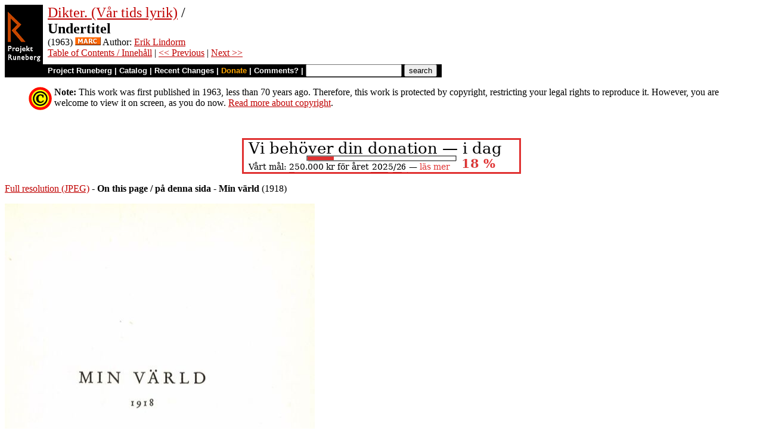

--- FILE ---
content_type: text/html
request_url: https://runeberg.org/eldikter/0048.html
body_size: 2651
content:
<!DOCTYPE HTML PUBLIC "-//W3C//DTD HTML 4.0 Transitional//EN"
  "http://www.w3.org/TR/1998/REC-html40-19980424/loose.dtd">
<html lang="sv"><head><title>Undertitel (Dikter. (Vår tids lyrik))</title>
<script type="text/javascript" language="JavaScript"><!--
if (self != top) { top.location = location; }
--></script>
<meta http-equiv="Content-Type" content="text/html; charset=utf-8">
<link rel='shortcut icon' href='/favicon.png'>
<base href="https://runeberg.org/eldikter/">
<!-- Project Runeberg wants to be Lynx friendly -->
<link  rev="made"
      href="mailto:editors@runeberg.org" >
<link rel="image_src"
  href="https://runeberg.org/img/eldikter/0048.5.png" >
<link  rel="toc"
      href="/eldikter/" >
<link  rel="previous"
      href="0047.html" >
<link  rel="next"
      href="0049.html" >
<meta name="keywords"
   content="Nordic, Literature, Swedish, svenska" >
<meta http-equiv="content-language" content="sv">
<!-- Project Runeberg supports some ``Dublin Core'' (DC) metadata -->
<meta name="DC.Language" scheme="ISO639-1"
   content="sv" >
<meta name="DC.Publisher"
   content="Project Runeberg" >
<meta name="DC.Publisher.Address"
   content="editors@runeberg.org" >
<meta name="DC.Creator.PersonalName"
   content="Erik Lindorm" >
<meta name="DC.Date"
   content="1963" >
<meta name="DC.Relation.IsPartOf" scheme="URL"
   content="/eldikter/" >
<meta name="DC.Relation.IsPartOf"
   content="Dikter. (Vår tids lyrik)" >
<meta name="DC.Title"
   content="Undertitel (Dikter. (Vår tids lyrik))" >
<link rel="StyleSheet" href="/runeberg.css" type="text/css"
  title="Main style-sheet" media="screen, print">
</head>
<body bgcolor="#ffffff"
        alink="#ff8000"
        vlink="#780000"
         link="#c00000"
         text="#000000" >
<form action="/search.pl" method=get 
enctype="application/x-www-form-urlencoded" accept-charset="UTF-8"><table cellpadding=0 cellspacing=0 >
<tr >
<td valign=top rowspan=2 bgcolor=black 
><a href="/"
 ><img src="/img/runeberg.gif"
width=64 height=122 border=0
alt="- Project Runeberg - "
></a></td><td 
>&nbsp;</td><td valign=top align=left height=100
><font size="+2"><a href="/eldikter/"
 >Dikter. (Vår tids lyrik)</a> / <br><b>Undertitel</b></font>
<br>(1963) <a href="https://libris.kb.se/bib/12355"
 title="MARC record from the Libris catalog, Royal Library, Stockholm"
 ><img src="/img/marc.png" width="43" height="14" border="0" alt="[MARC]" ></a> Author: <a href="/authors/lindoeri.html"
 >Erik Lindorm</a>
<br><a href="/eldikter/"
 >Table of Contents / Innehåll</a> | <a href="0047.html"
 >&lt;&lt; Previous</a> | <a href="0049.html"
 >Next &gt;&gt;</a>
</td></tr>
<tr >
<td colspan=2 bgcolor=black style=" font-family: helvetica; text-decoration: none; color: white" 
><small><b>&nbsp;
<a href="/"
 style="font-family: helvetica; text-decoration: none; color: white">Project Runeberg</a>
| <a href="/katalog.html"
 style="font-family: helvetica; text-decoration: none; color: white">Catalog</a>
| <a href="/rc.pl" style="font-family: helvetica; text-decoration: none; color: white" >Recent Changes</a>
| <a href="/admin/sponsors.html"
 title="Your donation keeps us going" style="font-family: helvetica; text-decoration: none; color: orange; ">Donate</a>
| <a href="mailto:editors@runeberg.org?subject=Comments on eldikter/0048.html"
 style="font-family: helvetica; text-decoration: none; color: white">Comments?</a>
| <input type=text value="" name=q size=18 maxlength=256>
<input type=hidden value="eldikter" name=dir >
<input name=btnG type=submit value="search" title="Search with Google or Bing, limited to the current directory (eldikter).
An empty search brings up the author search form.">&nbsp;&nbsp;
</b></small></td></tr></table></form>
<!-- Paragraph inserted by wwwinst.lpc copyright_string() -->
<blockquote><a href="/admin/copyright.html"
 ><img src="/admin/copyright.gif" 
alt="" width=40 border=0 height=40 
align=left></a><b>Note:</b>
This work was first published in 1963, less than 70 years ago.
Therefore, this work is protected by copyright,
restricting your legal rights to reproduce it.
However, you are welcome to view it on screen, as you do now.
<a href="/admin/copyright.html"
 >Read more about copyright</a>.</blockquote>
<br clear=all>


<p style="text-align:center"><a href="/admin/sponsors.html" ><img src="/admin/donation.png" width="468" height="60" alt="" border="0" ></a>

<p><a href="/img/eldikter/0048.1.jpg" >Full resolution (JPEG)</a>
- <b>On this page / på denna sida</b>
 - <b>Min värld</b> (1918)
<p><img src="/img/eldikter/0048.5.png" alt="scanned image" width="520" height="847" >
<p align="center"> <a href="0047.html"
 >&lt;&lt;&nbsp;prev.&nbsp;page&nbsp;&lt;&lt;&nbsp;föreg.&nbsp;sida&nbsp;&lt;&lt;</a>&nbsp;&nbsp;&nbsp;&nbsp;  <a href="0049.html"
 >&gt;&gt;&nbsp;nästa&nbsp;sida&nbsp;&gt;&gt;&nbsp;next&nbsp;page&nbsp;&gt;&gt;</a><br clear=all><hr noshade>
<p><i>Below is the <b>raw OCR text</b>
from the above scanned image.
Do you see an error? <a href="/proof.pl?src=eldikter/0048&amp;size=5"
 >Proofread the page now!</a>
<br>Här nedan syns <b>maskintolkade texten</b> från faksimilbilden ovan.
Ser du något fel? <a href="/proof.pl?src=eldikter/0048&amp;size=5"
 >Korrekturläs sidan nu!</a></i>
<p>
<!-- #### -->
<p>This page has been proofread <b>at least once</b>.
<a href="/rc.pl?action=diff&amp;src=eldikter/0048"
>(diff)</a>
<a href="/rc.pl?action=history&amp;src=eldikter/0048"
>(history)</a>
<br>Denna sida har korrekturlästs <b>minst en gång</b>.
<a href="/rc.pl?action=diff&amp;src=eldikter/0048"
>(skillnad)</a>
<a href="/rc.pl?action=history&amp;src=eldikter/0048"
>(historik)</a>
<p>
<!-- mode=normal -->
<br>	MIN VÄRLD
<br>
<br>	19l8
<br>
<br>
<!-- NEWIMAGE2 -->
<!-- #### -->
<p align="center"> <a href="0047.html"
 >&lt;&lt;&nbsp;prev.&nbsp;page&nbsp;&lt;&lt;&nbsp;föreg.&nbsp;sida&nbsp;&lt;&lt;</a>&nbsp;&nbsp;&nbsp;&nbsp;  <a href="0049.html"
 >&gt;&gt;&nbsp;nästa&nbsp;sida&nbsp;&gt;&gt;&nbsp;next&nbsp;page&nbsp;&gt;&gt;</a><br clear=all><hr noshade><tt>Project Runeberg, Sat Dec  9 22:10:23 2023
 (aronsson)
<a href="/rc.pl?action=diff&amp;src=eldikter/0048"
 >(diff)</a>
<a href="/rc.pl?action=history&amp;src=eldikter/0048"
 >(history)</a>
<a href="/download.pl?mode=work&amp;work=eldikter"
 >(download)</a>
 <a href="0047.html"
 >&lt;&lt; Previous</a>
 <a href="0049.html"
 >Next &gt;&gt;</a>
<br>https://runeberg.org/eldikter/0048.html</tt>
<br><a href="https://validator.w3.org/check?uri=https://runeberg.org/eldikter/0048.html"
><img border="0" src="/admin/html40.png"
alt="Valid HTML 4.0!" height="31" width="88"></a>
<a href="https://www.defectivebydesign.org/drm-free"
><img border=0 src="/admin/drmfree.png"
alt="All our files are DRM-free" height=31 width=88></a>
<!-- $Id: wwwinst.lpc,v 1.310 2023/12/08 00:12:41 aronsson Exp $ -->
</body></html>

